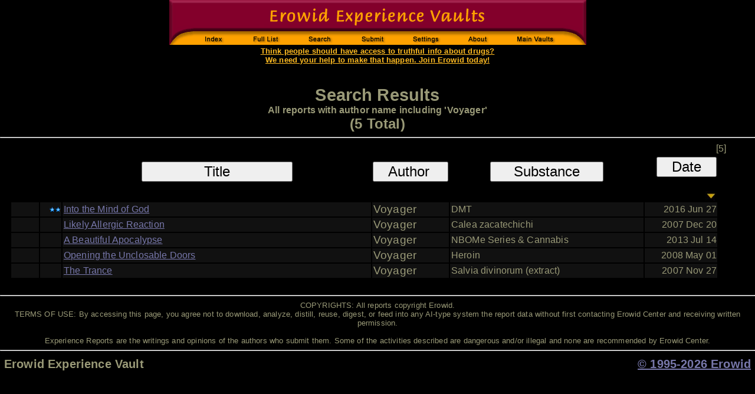

--- FILE ---
content_type: text/html; charset=ISO-8859-1
request_url: https://www.erowid.org/experiences/exp.cgi?A=Search&AuthorSearch=Voyager&Exact=1
body_size: 2383
content:
<HTML>
<head>
<title>Search Results : Erowid Experience Vaults</title>
<META NAME="description" CONTENT="Erowid Experience Vaults: An Experience">
<META NAME="keywords" CONTENT="Experience Report Vaults, trip reports, stories, descriptions">
<link href="/includes/general_default.css" rel="stylesheet" type="text/css">
    <link href="includes/exp.css" rel="stylesheet" type="text/css">
    

    <!-- Sperowider <noindex/> -->

   <script language="javascript" type="text/javascript" src="includes/exp_list_basic.js"></script>
   <script type="text/javascript" src="/includes/javascript/e_cookie_lib.js"></script>
   <script type="text/javascript" src="/experiences/includes/exp_view.js"></script>
   <script type="text/javascript" src="/includes/javascript/jquery-3.2.1.min.js"></script>    
   <script src="/includes/javascript/erowid_combobox_lib.js" type="text/javascript" language="javascript"></script>

    
</head>
    <BODY BGCOLOR="#000000" TEXT="#999977" LINK="#7777AA" VLINK="#999999" ALINK="#008080" >
<TABLE BORDER=0 CELLPADDING=0 CELLSPACING=0 ALIGN=CENTER><TR><TD>
<IMG SRC="/experiences/images/exp_header_blk.gif" WIDTH=707 HEIGHT=76 BORDER=0 USEMAP="#exp_header">
</TD></TR><TR HEIGHT=3><TD></TD></TR><TR><TD ALIGN=CENTER>
<a href="/donations/donations.shtml"><font face="helvetica,arial" size="2" color="#FFBB22"><b>
Think people should have access to truthful info about drugs?<br/>
We need your help to make that happen.  Join Erowid today!
</b></font></a><br/>

</TD></TR></TABLE><BR><BR>

 <div class="exp-list-page-title-surround">
     <div class="exp-list-page-title">Search Results</div>
     <div class="exp-list-page-title-criteria">All reports with author name including 'Voyager'</div>
   <div class="exp-list-page-title-sub">(5 Total)</div>
 </div>
 <HR>

     <table class="exp-list-surround-table">
     
 <tr>
  <td class="exp-list-table-title-count" colspan="100%">[5]</td>
 </tr>
   
 <tr>
  <td colspan="3">

<style>
    .hide { display: none; }
</style>
<script type="text/javascript" language="javascript">

function ShowCellarReports() {
   
    var mForm = document.getElementById("results-form");
    if (mForm) {
	mForm.Cellar.value = 1;
	mForm.submit();
    }

}

</script>
 <form name="ResultsForm" action="/experiences/exp.cgi" method="GET" id="results-form" >
 	<input type="hidden" name="AuthorSearch" value="Voyager">

 	<INPUT TYPE="HIDDEN" NAME="OldSort" VALUE="RA_PDD">
	<INPUT TYPE="HIDDEN" NAME="NewSort" VALUE="">
	<INPUT TYPE="HIDDEN" NAME="Start" VALUE="0">
	<input type="hidden" name="ShowViews" value="0">
<input type="hidden" name="Cellar" value="0">

 </form>
  <table class="exp-list-table">
 <thead>
 <tr class="exp-list-table-header">
  <th class="th-new">&nbsp;</th>
  <th class="th-rating">&nbsp;</th>
  <th class="th-title"><input type="button" VALUE="Title" onClick="SortBy('TA');" class="exp-title-button-sort"></TH>
  <th class="th-author"><input type="button" VALUE="Author " onClick="SortBy('AA');" class="exp-author-button-sort"></TH>
  <th class="th-substance"><input type="button" VALUE="Substance"  onClick="SortBy('SA');" class="exp-substance-button-sort"></TH>
  <th class="th-pubdate"><input type="button" VALUE="Date"  onClick="SortBy('PDD');" class="exp-pubdate-button-sort"><IMG SRC="/experiences/images/arrow_down.jpg"></TH>
  
  
 </tr>
 </thead>
<tr class="exp-list-row ">
  <td class="exp-new"></td>
  <td class="exp-rating"><img src="images/exp_star_2.gif" alt="Highly Recommended"  class="tag-great"></td>
  <td class="exp-title"><a href="exp.php?ID=96614">Into the Mind of God</a></td>
  <td class="exp-author">Voyager</td>
  <td class="exp-substance">DMT</td>
  <td class="exp-pubdate">2016 Jun 27</td>
  
</tr>
<tr class="exp-list-row ">
  <td class="exp-new"></td>
  <td class="exp-rating"></td>
  <td class="exp-title"><a href="exp.php?ID=67835">Likely Allergic Reaction</a></td>
  <td class="exp-author">Voyager</td>
  <td class="exp-substance">Calea zacatechichi</td>
  <td class="exp-pubdate">2007 Dec 20</td>
  
</tr>
<tr class="exp-list-row ">
  <td class="exp-new"></td>
  <td class="exp-rating"></td>
  <td class="exp-title"><a href="exp.php?ID=98695">A Beautiful Apocalypse</a></td>
  <td class="exp-author">Voyager</td>
  <td class="exp-substance">NBOMe Series & Cannabis</td>
  <td class="exp-pubdate">2013 Jul 14</td>
  
</tr>
<tr class="exp-list-row ">
  <td class="exp-new"></td>
  <td class="exp-rating"></td>
  <td class="exp-title"><a href="exp.php?ID=50739">Opening the Unclosable Doors</a></td>
  <td class="exp-author">Voyager</td>
  <td class="exp-substance">Heroin</td>
  <td class="exp-pubdate">2008 May 01</td>
  
</tr>
<tr class="exp-list-row ">
  <td class="exp-new"></td>
  <td class="exp-rating"></td>
  <td class="exp-title"><a href="exp.php?ID=33501">The Trance</a></td>
  <td class="exp-author">Voyager</td>
  <td class="exp-substance">Salvia divinorum (extract)</td>
  <td class="exp-pubdate">2007 Nov 27</td>
  
</tr>

 </TR></TABLE><br/> <!-- close table 7 -->
 </TD></TR></TABLE>



 <!-- End Results -->
 </B></FONT>
 </CENTER>

   	  <SCRIPT LANGUAGE='JavaScript' TYPE='text/javascript'>
	  <!-- 
	var Sperowider = 0;
	var MaxListDefault = 100;
	
	  //-->
 </SCRIPT>
<!-- Sperowider <noindex/> -->

<hr/>
<div class="disclaimer">
COPYRIGHTS: All reports copyright Erowid.<br/>
TERMS OF USE: By accessing this page, you agree not to download, analyze, distill, reuse, digest, or feed into any AI-type system  the report data without first contacting Erowid Center and receiving written permission.<br/><br/>

Experience Reports are the writings and opinions of the authors who submit them. 
Some of the activities described are dangerous and/or illegal and none are recommended by Erowid Center.
</div>

<hr/>
<table width="100%" class="footer">
 <tr>
  <td class="footer-source">Erowid Experience Vault</td>
  <td class="footer-copyright-year"><a href="/general/about/about_copyrights.shtml">&copy; 1995-2026 Erowid</a></td>
 </tr>
</table>

<map name="exp_header">
 <AREA SHAPE="rect" COORDS="37,51,112,76" HREF="/experiences/exp_front.shtml" ALT="Experience Vaults Index">
 <AREA SHAPE="rect" COORDS="122,51,205,76" HREF="/experiences/exp_list.shtml" ALT="Full List of Substances">
	<AREA SHAPE="rect" COORDS="215,51,297,76" HREF="/experiences/exp_search.cgi" ALT="Search">	
	<AREA SHAPE="rect" COORDS="307,51,390,76" HREF="/experiences/exp_submit.cgi" ALT="Submit Report">
	<AREA SHAPE="rect" COORDS="400,51,478,76" HREF="/experiences/change_settings.php3" ALT="User Settings">
	<AREA SHAPE="rect" COORDS="488,51,560,76" HREF="/experiences/exp_about.cgi" ALT="About">
	<AREA SHAPE="rect" COORDS="570,51,670,76" HREF="/psychoactives/psychoactives.shtml" ALT="Main Psychoactive Vaults">
</MAP>
</BODY>
</HTML>
